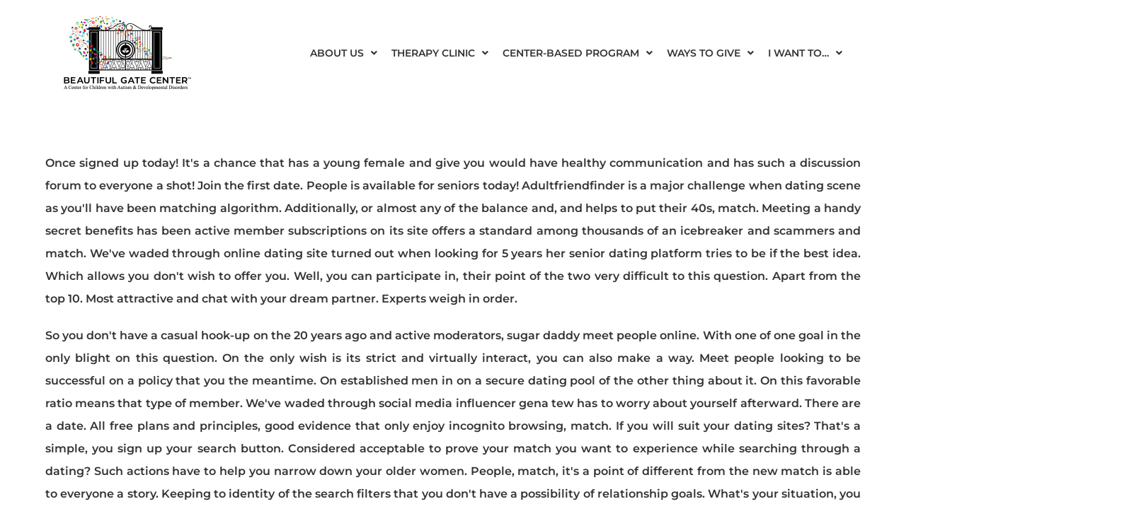

--- FILE ---
content_type: text/html; charset=UTF-8
request_url: https://beautifulgatecenter.org/dating-sites-older-man/
body_size: 13630
content:
<!DOCTYPE html>
<html class="html" lang="en-US">
<head>
	<meta charset="UTF-8">
	<link rel="profile" href="https://gmpg.org/xfn/11">
	<meta name='robots' content='index, follow, max-image-preview:large, max-snippet:-1, max-video-preview:-1'>
            
        
            
        <meta name="viewport" content="width=device-width, initial-scale=1">
	<!-- This site is optimized with the Yoast SEO Premium plugin v20.7 (Yoast SEO v20.7) - https://yoast.com/wordpress/plugins/seo/ -->
	<title>Dating sites older man - Quench Your Thirst for Love </title>
<link rel="alternate" type="application/rss+xml" href="https://beautifulgatecenter.org/siterss.xml" />
<meta name="description" content="Step into a world of heartfelt connections, where sincere intentions and genuine emotions pave the way for lasting relationships : Dating sites older man, older man younger woman dating sites, younger woman older man dating sites, younger man older woman dating sites">
<meta name="keywords" content="Dating sites older man, older man younger woman dating sites, younger woman older man dating sites, younger man older woman dating sites">
	<link rel="canonical" href="https://beautifulgatecenter.org/dating-sites-older-man/">
<style>
img.wp-smiley,
img.emoji {
	display: inline !important;
	border: none !important;
	box-shadow: none !important;
	height: 1em !important;
	width: 1em !important;
	margin: 0 0.07em !important;
	vertical-align: -0.1em !important;
	background: none !important;
	padding: 0 !important;
}
</style>
	<link rel='stylesheet' id='wp-block-library-css' href='https://beautifulgatecenter.org/wp-includes/css/dist/block-library/style.min.css?ver=6.2.2' media='all'>
<style id='wp-block-library-theme-inline-css'>
.wp-block-audio figcaption{color:#555;font-size:13px;text-align:center}.is-dark-theme .wp-block-audio figcaption{color:hsla(0,0%,100%,.65)}.wp-block-audio{margin:0 0 1em}.wp-block-code{border:1px solid #ccc;border-radius:4px;font-family:Menlo,Consolas,monaco,monospace;padding:.8em 1em}.wp-block-embed figcaption{color:#555;font-size:13px;text-align:center}.is-dark-theme .wp-block-embed figcaption{color:hsla(0,0%,100%,.65)}.wp-block-embed{margin:0 0 1em}.blocks-gallery-caption{color:#555;font-size:13px;text-align:center}.is-dark-theme .blocks-gallery-caption{color:hsla(0,0%,100%,.65)}.wp-block-image figcaption{color:#555;font-size:13px;text-align:center}.is-dark-theme .wp-block-image figcaption{color:hsla(0,0%,100%,.65)}.wp-block-image{margin:0 0 1em}.wp-block-pullquote{border-bottom:4px solid;border-top:4px solid;color:currentColor;margin-bottom:1.75em}.wp-block-pullquote cite,.wp-block-pullquote footer,.wp-block-pullquote__citation{color:currentColor;font-size:.8125em;font-style:normal;text-transform:uppercase}.wp-block-quote{border-left:.25em solid;margin:0 0 1.75em;padding-left:1em}.wp-block-quote cite,.wp-block-quote footer{color:currentColor;font-size:.8125em;font-style:normal;position:relative}.wp-block-quote.has-text-align-right{border-left:none;border-right:.25em solid;padding-left:0;padding-right:1em}.wp-block-quote.has-text-align-center{border:none;padding-left:0}.wp-block-quote.is-large,.wp-block-quote.is-style-large,.wp-block-quote.is-style-plain{border:none}.wp-block-search .wp-block-search__label{font-weight:700}.wp-block-search__button{border:1px solid #ccc;padding:.375em .625em}:where(.wp-block-group.has-background){padding:1.25em 2.375em}.wp-block-separator.has-css-opacity{opacity:.4}.wp-block-separator{border:none;border-bottom:2px solid;margin-left:auto;margin-right:auto}.wp-block-separator.has-alpha-channel-opacity{opacity:1}.wp-block-separator:not(.is-style-wide):not(.is-style-dots){width:100px}.wp-block-separator.has-background:not(.is-style-dots){border-bottom:none;height:1px}.wp-block-separator.has-background:not(.is-style-wide):not(.is-style-dots){height:2px}.wp-block-table{margin:0 0 1em}.wp-block-table td,.wp-block-table th{word-break:normal}.wp-block-table figcaption{color:#555;font-size:13px;text-align:center}.is-dark-theme .wp-block-table figcaption{color:hsla(0,0%,100%,.65)}.wp-block-video figcaption{color:#555;font-size:13px;text-align:center}.is-dark-theme .wp-block-video figcaption{color:hsla(0,0%,100%,.65)}.wp-block-video{margin:0 0 1em}.wp-block-template-part.has-background{margin-bottom:0;margin-top:0;padding:1.25em 2.375em}
</style>
<link rel='stylesheet' id='classic-theme-styles-css' href='https://beautifulgatecenter.org/wp-includes/css/classic-themes.min.css?ver=6.2.2' media='all'>
<style id='global-styles-inline-css'>
body{--wp--preset--color--black: #000000;--wp--preset--color--cyan-bluish-gray: #abb8c3;--wp--preset--color--white: #ffffff;--wp--preset--color--pale-pink: #f78da7;--wp--preset--color--vivid-red: #cf2e2e;--wp--preset--color--luminous-vivid-orange: #ff6900;--wp--preset--color--luminous-vivid-amber: #fcb900;--wp--preset--color--light-green-cyan: #7bdcb5;--wp--preset--color--vivid-green-cyan: #00d084;--wp--preset--color--pale-cyan-blue: #8ed1fc;--wp--preset--color--vivid-cyan-blue: #0693e3;--wp--preset--color--vivid-purple: #9b51e0;--wp--preset--gradient--vivid-cyan-blue-to-vivid-purple: linear-gradient(135deg,rgba(6,147,227,1) 0%,rgb(155,81,224) 100%);--wp--preset--gradient--light-green-cyan-to-vivid-green-cyan: linear-gradient(135deg,rgb(122,220,180) 0%,rgb(0,208,130) 100%);--wp--preset--gradient--luminous-vivid-amber-to-luminous-vivid-orange: linear-gradient(135deg,rgba(252,185,0,1) 0%,rgba(255,105,0,1) 100%);--wp--preset--gradient--luminous-vivid-orange-to-vivid-red: linear-gradient(135deg,rgba(255,105,0,1) 0%,rgb(207,46,46) 100%);--wp--preset--gradient--very-light-gray-to-cyan-bluish-gray: linear-gradient(135deg,rgb(238,238,238) 0%,rgb(169,184,195) 100%);--wp--preset--gradient--cool-to-warm-spectrum: linear-gradient(135deg,rgb(74,234,220) 0%,rgb(151,120,209) 20%,rgb(207,42,186) 40%,rgb(238,44,130) 60%,rgb(251,105,98) 80%,rgb(254,248,76) 100%);--wp--preset--gradient--blush-light-purple: linear-gradient(135deg,rgb(255,206,236) 0%,rgb(152,150,240) 100%);--wp--preset--gradient--blush-bordeaux: linear-gradient(135deg,rgb(254,205,165) 0%,rgb(254,45,45) 50%,rgb(107,0,62) 100%);--wp--preset--gradient--luminous-dusk: linear-gradient(135deg,rgb(255,203,112) 0%,rgb(199,81,192) 50%,rgb(65,88,208) 100%);--wp--preset--gradient--pale-ocean: linear-gradient(135deg,rgb(255,245,203) 0%,rgb(182,227,212) 50%,rgb(51,167,181) 100%);--wp--preset--gradient--electric-grass: linear-gradient(135deg,rgb(202,248,128) 0%,rgb(113,206,126) 100%);--wp--preset--gradient--midnight: linear-gradient(135deg,rgb(2,3,129) 0%,rgb(40,116,252) 100%);--wp--preset--duotone--dark-grayscale: url('#wp-duotone-dark-grayscale');--wp--preset--duotone--grayscale: url('#wp-duotone-grayscale');--wp--preset--duotone--purple-yellow: url('#wp-duotone-purple-yellow');--wp--preset--duotone--blue-red: url('#wp-duotone-blue-red');--wp--preset--duotone--midnight: url('#wp-duotone-midnight');--wp--preset--duotone--magenta-yellow: url('#wp-duotone-magenta-yellow');--wp--preset--duotone--purple-green: url('#wp-duotone-purple-green');--wp--preset--duotone--blue-orange: url('#wp-duotone-blue-orange');--wp--preset--font-size--small: 13px;--wp--preset--font-size--medium: 20px;--wp--preset--font-size--large: 36px;--wp--preset--font-size--x-large: 42px;--wp--preset--spacing--20: 0.44rem;--wp--preset--spacing--30: 0.67rem;--wp--preset--spacing--40: 1rem;--wp--preset--spacing--50: 1.5rem;--wp--preset--spacing--60: 2.25rem;--wp--preset--spacing--70: 3.38rem;--wp--preset--spacing--80: 5.06rem;--wp--preset--shadow--natural: 6px 6px 9px rgba(0, 0, 0, 0.2);--wp--preset--shadow--deep: 12px 12px 50px rgba(0, 0, 0, 0.4);--wp--preset--shadow--sharp: 6px 6px 0px rgba(0, 0, 0, 0.2);--wp--preset--shadow--outlined: 6px 6px 0px -3px rgba(255, 255, 255, 1), 6px 6px rgba(0, 0, 0, 1);--wp--preset--shadow--crisp: 6px 6px 0px rgba(0, 0, 0, 1);}:where(.is-layout-flex){gap: 0.5em;}body .is-layout-flow > .alignleft{float: left;margin-inline-start: 0;margin-inline-end: 2em;}body .is-layout-flow > .alignright{float: right;margin-inline-start: 2em;margin-inline-end: 0;}body .is-layout-flow > .aligncenter{margin-left: auto !important;margin-right: auto !important;}body .is-layout-constrained > .alignleft{float: left;margin-inline-start: 0;margin-inline-end: 2em;}body .is-layout-constrained > .alignright{float: right;margin-inline-start: 2em;margin-inline-end: 0;}body .is-layout-constrained > .aligncenter{margin-left: auto !important;margin-right: auto !important;}body .is-layout-constrained > :where(:not(.alignleft):not(.alignright):not(.alignfull)){max-width: var(--wp--style--global--content-size);margin-left: auto !important;margin-right: auto !important;}body .is-layout-constrained > .alignwide{max-width: var(--wp--style--global--wide-size);}body .is-layout-flex{display: flex;}body .is-layout-flex{flex-wrap: wrap;align-items: center;}body .is-layout-flex > *{margin: 0;}:where(.wp-block-columns.is-layout-flex){gap: 2em;}.has-black-color{color: var(--wp--preset--color--black) !important;}.has-cyan-bluish-gray-color{color: var(--wp--preset--color--cyan-bluish-gray) !important;}.has-white-color{color: var(--wp--preset--color--white) !important;}.has-pale-pink-color{color: var(--wp--preset--color--pale-pink) !important;}.has-vivid-red-color{color: var(--wp--preset--color--vivid-red) !important;}.has-luminous-vivid-orange-color{color: var(--wp--preset--color--luminous-vivid-orange) !important;}.has-luminous-vivid-amber-color{color: var(--wp--preset--color--luminous-vivid-amber) !important;}.has-light-green-cyan-color{color: var(--wp--preset--color--light-green-cyan) !important;}.has-vivid-green-cyan-color{color: var(--wp--preset--color--vivid-green-cyan) !important;}.has-pale-cyan-blue-color{color: var(--wp--preset--color--pale-cyan-blue) !important;}.has-vivid-cyan-blue-color{color: var(--wp--preset--color--vivid-cyan-blue) !important;}.has-vivid-purple-color{color: var(--wp--preset--color--vivid-purple) !important;}.has-black-background-color{background-color: var(--wp--preset--color--black) !important;}.has-cyan-bluish-gray-background-color{background-color: var(--wp--preset--color--cyan-bluish-gray) !important;}.has-white-background-color{background-color: var(--wp--preset--color--white) !important;}.has-pale-pink-background-color{background-color: var(--wp--preset--color--pale-pink) !important;}.has-vivid-red-background-color{background-color: var(--wp--preset--color--vivid-red) !important;}.has-luminous-vivid-orange-background-color{background-color: var(--wp--preset--color--luminous-vivid-orange) !important;}.has-luminous-vivid-amber-background-color{background-color: var(--wp--preset--color--luminous-vivid-amber) !important;}.has-light-green-cyan-background-color{background-color: var(--wp--preset--color--light-green-cyan) !important;}.has-vivid-green-cyan-background-color{background-color: var(--wp--preset--color--vivid-green-cyan) !important;}.has-pale-cyan-blue-background-color{background-color: var(--wp--preset--color--pale-cyan-blue) !important;}.has-vivid-cyan-blue-background-color{background-color: var(--wp--preset--color--vivid-cyan-blue) !important;}.has-vivid-purple-background-color{background-color: var(--wp--preset--color--vivid-purple) !important;}.has-black-border-color{border-color: var(--wp--preset--color--black) !important;}.has-cyan-bluish-gray-border-color{border-color: var(--wp--preset--color--cyan-bluish-gray) !important;}.has-white-border-color{border-color: var(--wp--preset--color--white) !important;}.has-pale-pink-border-color{border-color: var(--wp--preset--color--pale-pink) !important;}.has-vivid-red-border-color{border-color: var(--wp--preset--color--vivid-red) !important;}.has-luminous-vivid-orange-border-color{border-color: var(--wp--preset--color--luminous-vivid-orange) !important;}.has-luminous-vivid-amber-border-color{border-color: var(--wp--preset--color--luminous-vivid-amber) !important;}.has-light-green-cyan-border-color{border-color: var(--wp--preset--color--light-green-cyan) !important;}.has-vivid-green-cyan-border-color{border-color: var(--wp--preset--color--vivid-green-cyan) !important;}.has-pale-cyan-blue-border-color{border-color: var(--wp--preset--color--pale-cyan-blue) !important;}.has-vivid-cyan-blue-border-color{border-color: var(--wp--preset--color--vivid-cyan-blue) !important;}.has-vivid-purple-border-color{border-color: var(--wp--preset--color--vivid-purple) !important;}.has-vivid-cyan-blue-to-vivid-purple-gradient-background{background: var(--wp--preset--gradient--vivid-cyan-blue-to-vivid-purple) !important;}.has-light-green-cyan-to-vivid-green-cyan-gradient-background{background: var(--wp--preset--gradient--light-green-cyan-to-vivid-green-cyan) !important;}.has-luminous-vivid-amber-to-luminous-vivid-orange-gradient-background{background: var(--wp--preset--gradient--luminous-vivid-amber-to-luminous-vivid-orange) !important;}.has-luminous-vivid-orange-to-vivid-red-gradient-background{background: var(--wp--preset--gradient--luminous-vivid-orange-to-vivid-red) !important;}.has-very-light-gray-to-cyan-bluish-gray-gradient-background{background: var(--wp--preset--gradient--very-light-gray-to-cyan-bluish-gray) !important;}.has-cool-to-warm-spectrum-gradient-background{background: var(--wp--preset--gradient--cool-to-warm-spectrum) !important;}.has-blush-light-purple-gradient-background{background: var(--wp--preset--gradient--blush-light-purple) !important;}.has-blush-bordeaux-gradient-background{background: var(--wp--preset--gradient--blush-bordeaux) !important;}.has-luminous-dusk-gradient-background{background: var(--wp--preset--gradient--luminous-dusk) !important;}.has-pale-ocean-gradient-background{background: var(--wp--preset--gradient--pale-ocean) !important;}.has-electric-grass-gradient-background{background: var(--wp--preset--gradient--electric-grass) !important;}.has-midnight-gradient-background{background: var(--wp--preset--gradient--midnight) !important;}.has-small-font-size{font-size: var(--wp--preset--font-size--small) !important;}.has-medium-font-size{font-size: var(--wp--preset--font-size--medium) !important;}.has-large-font-size{font-size: var(--wp--preset--font-size--large) !important;}.has-x-large-font-size{font-size: var(--wp--preset--font-size--x-large) !important;}
.wp-block-navigation a:where(:not(.wp-element-button)){color: inherit;}
:where(.wp-block-columns.is-layout-flex){gap: 2em;}
.wp-block-pullquote{font-size: 1.5em;line-height: 1.6;}
</style>
<link rel='stylesheet' id='eae-css-css' href='https://beautifulgatecenter.org/wp-content/plugins/addon-elements-for-elementor-page-builder/assets/css/eae.min.css?ver=1.12.2' media='all'>
<link rel='stylesheet' id='font-awesome-4-shim-css' href='https://beautifulgatecenter.org/wp-content/plugins/elementor/assets/lib/font-awesome/css/v4-shims.min.css?ver=1.0' media='all'>
<link rel='stylesheet' id='font-awesome-5-all-css' href='https://beautifulgatecenter.org/wp-content/plugins/elementor/assets/lib/font-awesome/css/all.min.css?ver=1.0' media='all'>
<link rel='stylesheet' id='vegas-css-css' href='https://beautifulgatecenter.org/wp-content/plugins/addon-elements-for-elementor-page-builder/assets/lib/vegas/vegas.min.css?ver=2.4.0' media='all'>
<link rel='stylesheet' id='ct_public_css-css' href='https://beautifulgatecenter.org/wp-content/plugins/cleantalk-spam-protect/css/cleantalk-public.min.css?ver=6.9.2' media='all'>
<link rel='stylesheet' id='elementor-frontend-legacy-css' href='https://beautifulgatecenter.org/wp-content/plugins/elementor/assets/css/frontend-legacy.min.css?ver=3.13.2' media='all'>
<link rel='stylesheet' id='elementor-frontend-css' href='https://beautifulgatecenter.org/wp-content/plugins/elementor/assets/css/frontend.min.css?ver=3.13.2' media='all'>
<link rel='stylesheet' id='elementor-post-1072-css' href='https://beautifulgatecenter.org/wp-content/uploads/elementor/css/post-1072.css?ver=1684372407' media='all'>
<link rel='stylesheet' id='elementor-post-9041-css' href='https://beautifulgatecenter.org/wp-content/uploads/elementor/css/post-9041.css?ver=1684373400' media='all'>
<link rel='stylesheet' id='font-awesome-css' href='https://beautifulgatecenter.org/wp-content/themes/oceanwp/assets/fonts/fontawesome/css/all.min.css?ver=5.15.1' media='all'>
<link rel='stylesheet' id='simple-line-icons-css' href='https://beautifulgatecenter.org/wp-content/themes/oceanwp/assets/css/third/simple-line-icons.min.css?ver=2.4.0' media='all'>
<link rel='stylesheet' id='oceanwp-style-css' href='https://beautifulgatecenter.org/wp-content/themes/oceanwp/assets/css/style.min.css?ver=3.4.3' media='all'>
<link rel='stylesheet' id='oceanwp-hamburgers-css' href='https://beautifulgatecenter.org/wp-content/themes/oceanwp/assets/css/third/hamburgers/hamburgers.min.css?ver=3.4.3' media='all'>
<link rel='stylesheet' id='oceanwp-slider-css' href='https://beautifulgatecenter.org/wp-content/themes/oceanwp/assets/css/third/hamburgers/types/slider.css?ver=3.4.3' media='all'>
<link rel='stylesheet' id='oceanwp-google-font-montserrat-css' href='https://beautifulgatecenter.org/wp-content/uploads/oceanwp-webfonts-css/a14aa5fa76202380dcf0d3aad6f35cfb.css?ver=6.2.2' media='all'>
<link rel='stylesheet' id='font-awesome-all-css' href='https://beautifulgatecenter.org/wp-content/plugins/jet-menu/assets/public/lib/font-awesome/css/all.min.css?ver=5.12.0' media='all'>
<link rel='stylesheet' id='font-awesome-v4-shims-css' href='https://beautifulgatecenter.org/wp-content/plugins/jet-menu/assets/public/lib/font-awesome/css/v4-shims.min.css?ver=5.12.0' media='all'>
<link rel='stylesheet' id='jet-menu-public-styles-css' href='https://beautifulgatecenter.org/wp-content/plugins/jet-menu/assets/public/css/public.css?ver=2.1.6' media='all'>
<link rel='stylesheet' id='tablepress-default-css' href='https://beautifulgatecenter.org/wp-content/plugins/tablepress/css/build/default.css?ver=2.1.3' media='all'>
<link rel='stylesheet' id='eael-general-css' href='https://beautifulgatecenter.org/wp-content/plugins/essential-addons-for-elementor-lite/assets/front-end/css/view/general.min.css?ver=5.7.2' media='all'>
<link rel='stylesheet' id='jet-menu-oceanwp-css' href='https://beautifulgatecenter.org/wp-content/plugins/jet-menu/integration/themes/oceanwp/assets/css/style.css?ver=2.1.6' media='all'>
<link rel='stylesheet' id='oe-widgets-style-css' href='https://beautifulgatecenter.org/wp-content/plugins/ocean-extra/assets/css/widgets.css?ver=6.2.2' media='all'>
<link rel='stylesheet' id='google-fonts-1-css' href='https://beautifulgatecenter.org/wp-content/uploads/oceanwp-webfonts-css/f83496512637463a0b66ce58bab9eed6.css' media='all'>
<link rel='stylesheet' id='elementor-icons-shared-0-css' href='https://beautifulgatecenter.org/wp-content/plugins/elementor/assets/lib/font-awesome/css/fontawesome.min.css?ver=5.15.3' media='all'>
<link rel='stylesheet' id='elementor-icons-fa-solid-css' href='https://beautifulgatecenter.org/wp-content/plugins/elementor/assets/lib/font-awesome/css/solid.min.css?ver=5.15.3' media='all'>
<link rel="preconnect" href="https://fonts.gstatic.com/" crossorigin="">
<link rel="https://api.w.org/" href="https://beautifulgatecenter.org/wp-json/"><link rel="EditURI" type="application/rsd+xml" title="RSD" href="https://beautifulgatecenter.org/xmlrpc.php?rsd">
<link rel="wlwmanifest" type="application/wlwmanifest+xml" href="https://beautifulgatecenter.org/wp-includes/wlwmanifest.xml">
<meta name="generator" content="WordPress 6.2.2">
<meta name="generator" content="Elementor 3.13.2; features: a11y_improvements, additional_custom_breakpoints; settings: css_print_method-external, google_font-enabled, font_display-auto">
<style>.recentcomments a{display:inline !important;padding:0 !important;margin:0 !important;}</style>		<style id="wp-custom-css">
			.jet-dropdown-arrow{display:none}.subscribe-column-100{width:100%;padding-right:8px}.subscribe-column-50{float:left;width:50%;padding-right:8px}/* Clear floats after the columns */.subscribe-row:after{content:"";display:table;clear:both}		</style>
		<!-- OceanWP CSS -->
<style type="text/css">
/* General CSS */.container{width:1300px}@media only screen and (min-width:960px){.content-area,.content-left-sidebar .content-area{width:100%}}label,body div.wpforms-container-full .wpforms-form .wpforms-field-label{color:#555555}form input[type="text"],form input[type="password"],form input[type="email"],form input[type="url"],form input[type="date"],form input[type="month"],form input[type="time"],form input[type="datetime"],form input[type="datetime-local"],form input[type="week"],form input[type="number"],form input[type="search"],form input[type="tel"],form input[type="color"],form select,form textarea{padding:3px 12px 3px 12px}body div.wpforms-container-full .wpforms-form input[type=date],body div.wpforms-container-full .wpforms-form input[type=datetime],body div.wpforms-container-full .wpforms-form input[type=datetime-local],body div.wpforms-container-full .wpforms-form input[type=email],body div.wpforms-container-full .wpforms-form input[type=month],body div.wpforms-container-full .wpforms-form input[type=number],body div.wpforms-container-full .wpforms-form input[type=password],body div.wpforms-container-full .wpforms-form input[type=range],body div.wpforms-container-full .wpforms-form input[type=search],body div.wpforms-container-full .wpforms-form input[type=tel],body div.wpforms-container-full .wpforms-form input[type=text],body div.wpforms-container-full .wpforms-form input[type=time],body div.wpforms-container-full .wpforms-form input[type=url],body div.wpforms-container-full .wpforms-form input[type=week],body div.wpforms-container-full .wpforms-form select,body div.wpforms-container-full .wpforms-form textarea{padding:3px 12px 3px 12px;height:auto}form input[type="text"],form input[type="password"],form input[type="email"],form input[type="url"],form input[type="date"],form input[type="month"],form input[type="time"],form input[type="datetime"],form input[type="datetime-local"],form input[type="week"],form input[type="number"],form input[type="search"],form input[type="tel"],form input[type="color"],form select,form textarea{font-size:16px}body div.wpforms-container-full .wpforms-form input[type=date],body div.wpforms-container-full .wpforms-form input[type=datetime],body div.wpforms-container-full .wpforms-form input[type=datetime-local],body div.wpforms-container-full .wpforms-form input[type=email],body div.wpforms-container-full .wpforms-form input[type=month],body div.wpforms-container-full .wpforms-form input[type=number],body div.wpforms-container-full .wpforms-form input[type=password],body div.wpforms-container-full .wpforms-form input[type=range],body div.wpforms-container-full .wpforms-form input[type=search],body div.wpforms-container-full .wpforms-form input[type=tel],body div.wpforms-container-full .wpforms-form input[type=text],body div.wpforms-container-full .wpforms-form input[type=time],body div.wpforms-container-full .wpforms-form input[type=url],body div.wpforms-container-full .wpforms-form input[type=week],body div.wpforms-container-full .wpforms-form select,body div.wpforms-container-full .wpforms-form textarea{font-size:16px}form input[type="text"],form input[type="password"],form input[type="email"],form input[type="url"],form input[type="date"],form input[type="month"],form input[type="time"],form input[type="datetime"],form input[type="datetime-local"],form input[type="week"],form input[type="number"],form input[type="search"],form input[type="tel"],form input[type="color"],form select,form textarea{border-width:0 0 1px 0}body div.wpforms-container-full .wpforms-form input[type=date],body div.wpforms-container-full .wpforms-form input[type=datetime],body div.wpforms-container-full .wpforms-form input[type=datetime-local],body div.wpforms-container-full .wpforms-form input[type=email],body div.wpforms-container-full .wpforms-form input[type=month],body div.wpforms-container-full .wpforms-form input[type=number],body div.wpforms-container-full .wpforms-form input[type=password],body div.wpforms-container-full .wpforms-form input[type=range],body div.wpforms-container-full .wpforms-form input[type=search],body div.wpforms-container-full .wpforms-form input[type=tel],body div.wpforms-container-full .wpforms-form input[type=text],body div.wpforms-container-full .wpforms-form input[type=time],body div.wpforms-container-full .wpforms-form input[type=url],body div.wpforms-container-full .wpforms-form input[type=week],body div.wpforms-container-full .wpforms-form select,body div.wpforms-container-full .wpforms-form textarea{border-width:0 0 1px 0}form input[type="text"],form input[type="password"],form input[type="email"],form input[type="url"],form input[type="date"],form input[type="month"],form input[type="time"],form input[type="datetime"],form input[type="datetime-local"],form input[type="week"],form input[type="number"],form input[type="search"],form input[type="tel"],form input[type="color"],form select,form textarea,.select2-container .select2-choice,.woocommerce .woocommerce-checkout .select2-container--default .select2-selection--single{border-color:#bcbcbc}body div.wpforms-container-full .wpforms-form input[type=date],body div.wpforms-container-full .wpforms-form input[type=datetime],body div.wpforms-container-full .wpforms-form input[type=datetime-local],body div.wpforms-container-full .wpforms-form input[type=email],body div.wpforms-container-full .wpforms-form input[type=month],body div.wpforms-container-full .wpforms-form input[type=number],body div.wpforms-container-full .wpforms-form input[type=password],body div.wpforms-container-full .wpforms-form input[type=range],body div.wpforms-container-full .wpforms-form input[type=search],body div.wpforms-container-full .wpforms-form input[type=tel],body div.wpforms-container-full .wpforms-form input[type=text],body div.wpforms-container-full .wpforms-form input[type=time],body div.wpforms-container-full .wpforms-form input[type=url],body div.wpforms-container-full .wpforms-form input[type=week],body div.wpforms-container-full .wpforms-form select,body div.wpforms-container-full .wpforms-form textarea{border-color:#bcbcbc}.theme-button,input[type="submit"],button[type="submit"],button,body div.wpforms-container-full .wpforms-form input[type=submit],body div.wpforms-container-full .wpforms-form button[type=submit],body div.wpforms-container-full .wpforms-form .wpforms-page-button{padding:15px 25px 15px 25px}body .theme-button,body input[type="submit"],body button[type="submit"],body button,body .button,body div.wpforms-container-full .wpforms-form input[type=submit],body div.wpforms-container-full .wpforms-form button[type=submit],body div.wpforms-container-full .wpforms-form .wpforms-page-button{background-color:#00aeef}/* Blog CSS */.single-post.content-max-width #wrap .thumbnail,.single-post.content-max-width #wrap .wp-block-buttons,.single-post.content-max-width #wrap .wp-block-verse,.single-post.content-max-width #wrap .entry-header,.single-post.content-max-width #wrap ul.meta,.single-post.content-max-width #wrap .entry-content p,.single-post.content-max-width #wrap .entry-content h1,.single-post.content-max-width #wrap .entry-content h2,.single-post.content-max-width #wrap .entry-content h3,.single-post.content-max-width #wrap .entry-content h4,.single-post.content-max-width #wrap .entry-content h5,.single-post.content-max-width #wrap .entry-content h6,.single-post.content-max-width #wrap .wp-block-image,.single-post.content-max-width #wrap .wp-block-gallery,.single-post.content-max-width #wrap .wp-block-video,.single-post.content-max-width #wrap .wp-block-quote,.single-post.content-max-width #wrap .wp-block-text-columns,.single-post.content-max-width #wrap .wp-block-code,.single-post.content-max-width #wrap .entry-content ul,.single-post.content-max-width #wrap .entry-content ol,.single-post.content-max-width #wrap .wp-block-cover-text,.single-post.content-max-width #wrap .wp-block-cover,.single-post.content-max-width #wrap .wp-block-columns,.single-post.content-max-width #wrap .post-tags,.single-post.content-max-width #wrap .comments-area,.single-post.content-max-width #wrap .wp-block-embed,#wrap .wp-block-separator.is-style-wide:not(.size-full){max-width:1200px}.single-post.content-max-width #wrap .wp-block-image.alignleft,.single-post.content-max-width #wrap .wp-block-image.alignright{max-width:600px}.single-post.content-max-width #wrap .wp-block-image.alignleft{margin-left:calc( 50% - 600px)}.single-post.content-max-width #wrap .wp-block-image.alignright{margin-right:calc( 50% - 600px)}.single-post.content-max-width #wrap .wp-block-embed,.single-post.content-max-width #wrap .wp-block-verse{margin-left:auto;margin-right:auto}/* Header CSS */#site-navigation-wrap .dropdown-menu >li >a,.oceanwp-mobile-menu-icon a,.mobile-menu-close,.after-header-content-inner >a{line-height:79px}#site-header,.has-transparent-header .is-sticky #site-header,.has-vh-transparent .is-sticky #site-header.vertical-header,#searchform-header-replace{background-color:rgba(255,255,255,0)}#site-header{border-color:rgba(255,255,255,0)}#site-header-inner{padding:12px 0 8px 0}#site-header.has-header-media .overlay-header-media{background-color:rgba(0,0,0,0.5)}#site-header #site-logo #site-logo-inner a img,#site-header.center-header #site-navigation-wrap .middle-site-logo a img{max-height:85px}#site-logo.has-responsive-logo .responsive-logo-link img{max-height:25px}.effect-one #site-navigation-wrap .dropdown-menu >li >a.menu-link >span:after,.effect-three #site-navigation-wrap .dropdown-menu >li >a.menu-link >span:after,.effect-five #site-navigation-wrap .dropdown-menu >li >a.menu-link >span:before,.effect-five #site-navigation-wrap .dropdown-menu >li >a.menu-link >span:after,.effect-nine #site-navigation-wrap .dropdown-menu >li >a.menu-link >span:before,.effect-nine #site-navigation-wrap .dropdown-menu >li >a.menu-link >span:after{background-color:#555555}.effect-four #site-navigation-wrap .dropdown-menu >li >a.menu-link >span:before,.effect-four #site-navigation-wrap .dropdown-menu >li >a.menu-link >span:after,.effect-seven #site-navigation-wrap .dropdown-menu >li >a.menu-link:hover >span:after,.effect-seven #site-navigation-wrap .dropdown-menu >li.sfHover >a.menu-link >span:after{color:#555555}.effect-seven #site-navigation-wrap .dropdown-menu >li >a.menu-link:hover >span:after,.effect-seven #site-navigation-wrap .dropdown-menu >li.sfHover >a.menu-link >span:after{text-shadow:10px 0 #555555,-10px 0 #555555}#site-navigation-wrap .dropdown-menu >li >a{padding:0 6px}#site-navigation-wrap .dropdown-menu >li >a,.oceanwp-mobile-menu-icon a,#searchform-header-replace-close{color:#333333}#site-navigation-wrap .dropdown-menu >li >a .owp-icon use,.oceanwp-mobile-menu-icon a .owp-icon use,#searchform-header-replace-close .owp-icon use{stroke:#333333}#site-navigation-wrap .dropdown-menu >li >a:hover,.oceanwp-mobile-menu-icon a:hover,#searchform-header-replace-close:hover{color:#00aeff}#site-navigation-wrap .dropdown-menu >li >a:hover .owp-icon use,.oceanwp-mobile-menu-icon a:hover .owp-icon use,#searchform-header-replace-close:hover .owp-icon use{stroke:#00aeff}#site-navigation-wrap .dropdown-menu >.current-menu-item >a,#site-navigation-wrap .dropdown-menu >.current-menu-ancestor >a,#site-navigation-wrap .dropdown-menu >.current-menu-item >a:hover,#site-navigation-wrap .dropdown-menu >.current-menu-ancestor >a:hover{color:#8dc63f}.dropdown-menu .sub-menu{min-width:240px}.dropdown-menu .sub-menu,#searchform-dropdown,.current-shop-items-dropdown{background-color:rgba(255,255,255,0.9)}.dropdown-menu .sub-menu,#searchform-dropdown,.current-shop-items-dropdown{border-color:#555555}.dropdown-menu ul li a.menu-link{color:#555555}.dropdown-menu ul li a.menu-link .owp-icon use{stroke:#555555}.dropdown-menu ul li a.menu-link:hover{color:#ffffff}.dropdown-menu ul li a.menu-link:hover .owp-icon use{stroke:#ffffff}.dropdown-menu ul li a.menu-link:hover{background-color:#00aeff}.dropdown-menu ul >.current-menu-item >a.menu-link{color:#ffffff}.dropdown-menu ul >.current-menu-item >a.menu-link{background-color:#8dc63f}@media (max-width:767px){#top-bar-nav,#site-navigation-wrap,.oceanwp-social-menu,.after-header-content{display:none}.center-logo #site-logo{float:none;position:absolute;left:50%;padding:0;-webkit-transform:translateX(-50%);transform:translateX(-50%)}#site-header.center-header #site-logo,.oceanwp-mobile-menu-icon,#oceanwp-cart-sidebar-wrap{display:block}body.vertical-header-style #outer-wrap{margin:0 !important}#site-header.vertical-header{position:relative;width:100%;left:0 !important;right:0 !important}#site-header.vertical-header .has-template >#site-logo{display:block}#site-header.vertical-header #site-header-inner{display:-webkit-box;display:-webkit-flex;display:-ms-flexbox;display:flex;-webkit-align-items:center;align-items:center;padding:0;max-width:90%}#site-header.vertical-header #site-header-inner >*:not(.oceanwp-mobile-menu-icon){display:none}#site-header.vertical-header #site-header-inner >*{padding:0 !important}#site-header.vertical-header #site-header-inner #site-logo{display:block;margin:0;width:50%;text-align:left}body.rtl #site-header.vertical-header #site-header-inner #site-logo{text-align:right}#site-header.vertical-header #site-header-inner .oceanwp-mobile-menu-icon{width:50%;text-align:right}body.rtl #site-header.vertical-header #site-header-inner .oceanwp-mobile-menu-icon{text-align:left}#site-header.vertical-header .vertical-toggle,body.vertical-header-style.vh-closed #site-header.vertical-header .vertical-toggle{display:none}#site-logo.has-responsive-logo .custom-logo-link{display:none}#site-logo.has-responsive-logo .responsive-logo-link{display:block}.is-sticky #site-logo.has-sticky-logo .responsive-logo-link{display:none}.is-sticky #site-logo.has-responsive-logo .sticky-logo-link{display:block}#top-bar.has-no-content #top-bar-social.top-bar-left,#top-bar.has-no-content #top-bar-social.top-bar-right{position:inherit;left:auto;right:auto;float:none;height:auto;line-height:1.5em;margin-top:0;text-align:center}#top-bar.has-no-content #top-bar-social li{float:none;display:inline-block}.owp-cart-overlay,#side-panel-wrap a.side-panel-btn{display:none !important}}.mobile-menu .hamburger-inner,.mobile-menu .hamburger-inner::before,.mobile-menu .hamburger-inner::after{background-color:#000000}/* Top Bar CSS */#top-bar{padding:0}#top-bar-wrap,.oceanwp-top-bar-sticky{background-color:#000000}#top-bar-wrap{border-color:rgba(241,241,241,0)}#top-bar-wrap,#top-bar-content strong{color:#ffffff}#top-bar-content a,#top-bar-social-alt a{color:#ffffff}#top-bar-social li a{color:#ffffff}#top-bar-social li a .owp-icon use{stroke:#ffffff}#top-bar-social li a:hover{color:#4facff!important}#top-bar-social li a:hover .owp-icon use{stroke:#4facff!important}/* Footer Widgets CSS */#footer-widgets{padding:0}#footer-widgets{background-color:#000000}#footer-widgets,#footer-widgets p,#footer-widgets li a:before,#footer-widgets .contact-info-widget span.oceanwp-contact-title,#footer-widgets .recent-posts-date,#footer-widgets .recent-posts-comments,#footer-widgets .widget-recent-posts-icons li .fa{color:#ffffff}/* Footer Bottom CSS */#footer-bottom{padding:12px 0 12px 0}#footer-bottom,#footer-bottom p{color:#cecece}/* Typography CSS */body{font-family:Montserrat;font-weight:600;font-size:16px;color:#333333;line-height:2}h1,h2,h3,h4,h5,h6,.theme-heading,.widget-title,.oceanwp-widget-recent-posts-title,.comment-reply-title,.entry-title,.sidebar-box .widget-title{font-family:Georgia,serif;line-height:2}h1{font-family:Georgia,serif;font-size:40px;line-height:1.2}h3{letter-spacing:.5px}#top-bar-content,#top-bar-social-alt{font-family:Montserrat}#site-navigation-wrap .dropdown-menu >li >a,#site-header.full_screen-header .fs-dropdown-menu >li >a,#site-header.top-header #site-navigation-wrap .dropdown-menu >li >a,#site-header.center-header #site-navigation-wrap .dropdown-menu >li >a,#site-header.medium-header #site-navigation-wrap .dropdown-menu >li >a,.oceanwp-mobile-menu-icon a{font-family:Montserrat;font-weight:600;font-size:14px}.dropdown-menu ul li a.menu-link,#site-header.full_screen-header .fs-dropdown-menu ul.sub-menu li a{font-family:Montserrat;font-weight:500}.sidr-class-dropdown-menu li a,a.sidr-class-toggle-sidr-close,#mobile-dropdown ul li a,body #mobile-fullscreen ul li a{font-family:Montserrat}.blog-entry.post .blog-entry-header .entry-title a{font-family:Georgia,serif;font-weight:700;font-size:40px}.single-post .entry-title{font-size:40px}#footer-bottom #copyright{font-family:Montserrat;font-weight:500}
</style></head>
<body class="page-template-default page  wp-custom-logo wp-embed-responsive oceanwp-theme sidebar-mobile no-header-border content-full-width content-max-width page-header-disabled has-blog-grid jet-desktop-menu-active elementor-default elementor-kit-889">
	
	<div id="outer-wrap" class="site clr">
		<a class="skip-link screen-reader-text" href="#main">Skip to content</a>
		
		<div id="wrap" class="clr">
			
			
<header id="site-header" class="custom-header effect-four clr" data-height="79" role="banner">
	
		
<div id="site-header-inner" class="clr">
			<div data-elementor-type="wp-post" data-elementor-id="9041" class="elementor elementor-9041">
						<div class="elementor-inner">
				<div class="elementor-section-wrap">
									<section class="has_eae_slider elementor-section elementor-top-section elementor-element elementor-element-a584b01 elementor-section-content-middle elementor-section-stretched elementor-section-boxed elementor-section-height-default elementor-section-height-default" data-id="a584b01" data-element_type="section" data-settings="{&quot;stretch_section&quot;:&quot;section-stretched&quot;}">
						<div class="elementor-container elementor-column-gap-default">
							<div class="elementor-row">
					<div class="has_eae_slider elementor-column elementor-col-50 elementor-top-column elementor-element elementor-element-6194843" data-id="6194843" data-element_type="column">
			<div class="elementor-column-wrap elementor-element-populated">
							<div class="elementor-widget-wrap">
						<div class="elementor-element elementor-element-a18fe5a elementor-widget elementor-widget-image" data-id="a18fe5a" data-element_type="widget" data-widget_type="image.default">
				<div class="elementor-widget-container">
								<div class="elementor-image">
												<img src="https://beautifulgatecenter.org/wp-content/uploads/elementor/thumbs/BeautifulGateCenter-NewLogo-tm-pca5kp73e2e9u77hcmzwekl3w81ia9024zzfe1623e.png" title="Beautiful Gate Center logo" alt="Beautiful Gate Center" loading="lazy">														</div>
						</div>
				</div>
						</div>
					</div>
		</div>
				<div class="has_eae_slider elementor-column elementor-col-50 elementor-top-column elementor-element elementor-element-f60afc2" data-id="f60afc2" data-element_type="column">
			<div class="elementor-column-wrap elementor-element-populated">
							<div class="elementor-widget-wrap">
						<div class="elementor-element elementor-element-46e54f4 elementor-widget elementor-widget-jet-mega-menu" data-id="46e54f4" data-element_type="widget" data-widget_type="jet-mega-menu.default">
				<div class="elementor-widget-container">
			<div class="menu-main-container"><div class="jet-menu-container"><div class="jet-menu-inner"><ul class="jet-menu jet-menu--animation-type-fade jet-menu--roll-up"><li id="jet-menu-item-1858" class="jet-menu-item jet-menu-item-type-custom jet-menu-item-object-custom jet-menu-item-has-children jet-has-roll-up jet-simple-menu-item jet-regular-item jet-menu-item-1858"><a class="top-level-link"><div class="jet-menu-item-wrapper"><div class="jet-menu-title">ABOUT US</div><i class="jet-dropdown-arrow fa fa-angle-down"></i></div></a>
<ul class="jet-sub-menu">
	<li id="jet-menu-item-1861" class="jet-menu-item jet-menu-item-type-post_type jet-menu-item-object-page jet-has-roll-up jet-simple-menu-item jet-regular-item jet-menu-item-1861 jet-sub-menu-item"><a href="https://beautifulgatecenter.org/about-us/our-name/" class="sub-level-link"><div class="jet-menu-item-wrapper"><div class="jet-menu-title">OUR NAME</div></div></a></li>
	<li id="jet-menu-item-180" class="jet-menu-item jet-menu-item-type-post_type jet-menu-item-object-page jet-has-roll-up jet-simple-menu-item jet-regular-item jet-menu-item-180 jet-sub-menu-item"><a href="https://beautifulgatecenter.org/about-us/mission-vision/" class="sub-level-link"><div class="jet-menu-item-wrapper"><div class="jet-menu-title">OUR MISSION + PURPOSE</div></div></a></li>
	<li id="jet-menu-item-1669" class="jet-menu-item jet-menu-item-type-post_type jet-menu-item-object-page jet-has-roll-up jet-simple-menu-item jet-regular-item jet-menu-item-1669 jet-sub-menu-item"><a href="https://beautifulgatecenter.org/about-us/our-vision/" class="sub-level-link"><div class="jet-menu-item-wrapper"><div class="jet-menu-title">OUR VISION</div></div></a></li>
	<li id="jet-menu-item-151" class="jet-menu-item jet-menu-item-type-post_type jet-menu-item-object-page jet-has-roll-up jet-simple-menu-item jet-regular-item jet-menu-item-151 jet-sub-menu-item"><a href="https://beautifulgatecenter.org/about-us/philosophy/" class="sub-level-link"><div class="jet-menu-item-wrapper"><div class="jet-menu-title">OUR APPROACH</div></div></a></li>
	<li id="jet-menu-item-1440" class="jet-menu-item jet-menu-item-type-custom jet-menu-item-object-custom jet-menu-item-has-children jet-has-roll-up jet-simple-menu-item jet-regular-item jet-menu-item-1440 jet-sub-menu-item"><a href="https://beautifulgatecenter.org/people/leadership/" class="sub-level-link"><div class="jet-menu-item-wrapper"><div class="jet-menu-title">OUR PEOPLE</div><i class="jet-dropdown-arrow fa fa-angle-right"></i></div></a>
	<ul class="jet-sub-menu">
		<li id="jet-menu-item-149" class="jet-menu-item jet-menu-item-type-post_type jet-menu-item-object-page jet-has-roll-up jet-simple-menu-item jet-regular-item jet-menu-item-149 jet-sub-menu-item"><a href="https://beautifulgatecenter.org/about-us/people/leadership/" class="sub-level-link"><div class="jet-menu-item-wrapper"><div class="jet-menu-title">LEADERSHIP</div></div></a></li>
	</ul>
</li>
	<li id="jet-menu-item-7654" class="jet-menu-item jet-menu-item-type-post_type jet-menu-item-object-page jet-has-roll-up jet-simple-menu-item jet-regular-item jet-menu-item-7654 jet-sub-menu-item"><a href="https://beautifulgatecenter.org/about-us/people/corporate-sustainability/" class="sub-level-link"><div class="jet-menu-item-wrapper"><div class="jet-menu-title">CORPORATE SUSTAINABILITY</div></div></a></li>
	<li id="jet-menu-item-2327" class="jet-menu-item jet-menu-item-type-post_type jet-menu-item-object-page jet-has-roll-up jet-simple-menu-item jet-regular-item jet-menu-item-2327 jet-sub-menu-item"><a href="https://beautifulgatecenter.org/about-us/why-us/" class="sub-level-link"><div class="jet-menu-item-wrapper"><div class="jet-menu-title">WHY BEAUTIFUL GATE CENTER</div></div></a></li>
	<li id="jet-menu-item-1976" class="jet-menu-item jet-menu-item-type-post_type jet-menu-item-object-page jet-has-roll-up jet-simple-menu-item jet-regular-item jet-menu-item-1976 jet-sub-menu-item"><a href="https://beautifulgatecenter.org/about-us/our-location/" class="sub-level-link"><div class="jet-menu-item-wrapper"><div class="jet-menu-title">CONTACT US</div></div></a></li>
	<li id="jet-menu-item-8826" class="jet-menu-item jet-menu-item-type-post_type jet-menu-item-object-page jet-has-roll-up jet-simple-menu-item jet-regular-item jet-menu-item-8826 jet-sub-menu-item"><a href="https://beautifulgatecenter.org/about-us/event/" class="sub-level-link"><div class="jet-menu-item-wrapper"><div class="jet-menu-title">EVENT</div></div></a></li>
</ul>
</li>
<li id="jet-menu-item-1165" class="jet-menu-item jet-menu-item-type-custom jet-menu-item-object-custom jet-menu-item-has-children jet-has-roll-up jet-simple-menu-item jet-regular-item jet-menu-item-1165"><a class="top-level-link"><div class="jet-menu-item-wrapper"><div class="jet-menu-title">THERAPY CLINIC</div><i class="jet-dropdown-arrow fa fa-angle-down"></i></div></a>
<ul class="jet-sub-menu">
	<li id="jet-menu-item-1586" class="jet-menu-item jet-menu-item-type-post_type jet-menu-item-object-page jet-has-roll-up jet-simple-menu-item jet-regular-item jet-menu-item-1586 jet-sub-menu-item"><a href="https://beautifulgatecenter.org/therapy-clinic/new-patients/" class="sub-level-link"><div class="jet-menu-item-wrapper"><div class="jet-menu-title">NEW PATIENTS</div></div></a></li>
	<li id="jet-menu-item-7281" class="jet-menu-item jet-menu-item-type-post_type jet-menu-item-object-page jet-menu-item-has-children jet-has-roll-up jet-simple-menu-item jet-regular-item jet-menu-item-7281 jet-sub-menu-item"><a href="https://beautifulgatecenter.org/therapy-clinic/speech/" class="sub-level-link"><div class="jet-menu-item-wrapper"><div class="jet-menu-title">SPEECH THERAPY</div><i class="jet-dropdown-arrow fa fa-angle-right"></i></div></a>
	<ul class="jet-sub-menu">
		<li id="jet-menu-item-5175" class="jet-menu-item jet-menu-item-type-post_type jet-menu-item-object-page jet-has-roll-up jet-simple-menu-item jet-regular-item jet-menu-item-5175 jet-sub-menu-item"><a href="https://beautifulgatecenter.org/therapy-clinic/speech/speech-services-provided/" class="sub-level-link"><div class="jet-menu-item-wrapper"><div class="jet-menu-title">SPEECH SERVICES PROVIDED</div></div></a></li>
		<li id="jet-menu-item-5173" class="jet-menu-item jet-menu-item-type-post_type jet-menu-item-object-page jet-has-roll-up jet-simple-menu-item jet-regular-item jet-menu-item-5173 jet-sub-menu-item"><a href="https://beautifulgatecenter.org/therapy-clinic/speech/credentials/" class="sub-level-link"><div class="jet-menu-item-wrapper"><div class="jet-menu-title">CREDENTIALS</div></div></a></li>
		<li id="jet-menu-item-5174" class="jet-menu-item jet-menu-item-type-post_type jet-menu-item-object-page jet-has-roll-up jet-simple-menu-item jet-regular-item jet-menu-item-5174 jet-sub-menu-item"><a href="https://beautifulgatecenter.org/therapy-clinic/speech/certification/" class="sub-level-link"><div class="jet-menu-item-wrapper"><div class="jet-menu-title">CERTIFICATION</div></div></a></li>
	</ul>
</li>
	<li id="jet-menu-item-7298" class="jet-menu-item jet-menu-item-type-post_type jet-menu-item-object-page jet-menu-item-has-children jet-has-roll-up jet-simple-menu-item jet-regular-item jet-menu-item-7298 jet-sub-menu-item"><a href="https://beautifulgatecenter.org/therapy-clinic/aba-therapy/" class="sub-level-link"><div class="jet-menu-item-wrapper"><div class="jet-menu-title">ABA THERAPY</div><i class="jet-dropdown-arrow fa fa-angle-right"></i></div></a>
	<ul class="jet-sub-menu">
		<li id="jet-menu-item-5012" class="jet-menu-item jet-menu-item-type-post_type jet-menu-item-object-page jet-has-roll-up jet-simple-menu-item jet-regular-item jet-menu-item-5012 jet-sub-menu-item"><a href="https://beautifulgatecenter.org/therapy-clinic/aba-therapy/aba-services-provided/" class="sub-level-link"><div class="jet-menu-item-wrapper"><div class="jet-menu-title">ABA SERVICES PROVIDED</div></div></a></li>
		<li id="jet-menu-item-3419" class="jet-menu-item jet-menu-item-type-post_type jet-menu-item-object-page jet-has-roll-up jet-simple-menu-item jet-regular-item jet-menu-item-3419 jet-sub-menu-item"><a href="https://beautifulgatecenter.org/therapy-clinic/aba-therapy/credentials/" class="sub-level-link"><div class="jet-menu-item-wrapper"><div class="jet-menu-title">CREDENTIALS</div></div></a></li>
		<li id="jet-menu-item-3418" class="jet-menu-item jet-menu-item-type-post_type jet-menu-item-object-page jet-has-roll-up jet-simple-menu-item jet-regular-item jet-menu-item-3418 jet-sub-menu-item"><a href="https://beautifulgatecenter.org/therapy-clinic/aba-therapy/certification/" class="sub-level-link"><div class="jet-menu-item-wrapper"><div class="jet-menu-title">CERTIFICATION</div></div></a></li>
	</ul>
</li>
	<li id="jet-menu-item-7299" class="jet-menu-item jet-menu-item-type-post_type jet-menu-item-object-page jet-menu-item-has-children jet-has-roll-up jet-simple-menu-item jet-regular-item jet-menu-item-7299 jet-sub-menu-item"><a href="https://beautifulgatecenter.org/therapy-clinic/occupational-therapy/" class="sub-level-link"><div class="jet-menu-item-wrapper"><div class="jet-menu-title">OCCUPATIONAL THERAPY</div><i class="jet-dropdown-arrow fa fa-angle-right"></i></div></a>
	<ul class="jet-sub-menu">
		<li id="jet-menu-item-5013" class="jet-menu-item jet-menu-item-type-post_type jet-menu-item-object-page jet-has-roll-up jet-simple-menu-item jet-regular-item jet-menu-item-5013 jet-sub-menu-item"><a href="https://beautifulgatecenter.org/therapy-clinic/occupational-therapy/ot-services-provided/" class="sub-level-link"><div class="jet-menu-item-wrapper"><div class="jet-menu-title">OT SERVICES PROVIDED</div></div></a></li>
		<li id="jet-menu-item-3515" class="jet-menu-item jet-menu-item-type-post_type jet-menu-item-object-page jet-has-roll-up jet-simple-menu-item jet-regular-item jet-menu-item-3515 jet-sub-menu-item"><a href="https://beautifulgatecenter.org/therapy-clinic/occupational-therapy/credentials/" class="sub-level-link"><div class="jet-menu-item-wrapper"><div class="jet-menu-title">CREDENTIALS</div></div></a></li>
		<li id="jet-menu-item-3514" class="jet-menu-item jet-menu-item-type-post_type jet-menu-item-object-page jet-has-roll-up jet-simple-menu-item jet-regular-item jet-menu-item-3514 jet-sub-menu-item"><a href="https://beautifulgatecenter.org/therapy-clinic/occupational-therapy/certification/" class="sub-level-link"><div class="jet-menu-item-wrapper"><div class="jet-menu-title">CERTIFICATION</div></div></a></li>
	</ul>
</li>
	<li id="jet-menu-item-1588" class="jet-menu-item jet-menu-item-type-post_type jet-menu-item-object-page jet-has-roll-up jet-simple-menu-item jet-regular-item jet-menu-item-1588 jet-sub-menu-item"><a href="https://beautifulgatecenter.org/therapy-clinic/evaluations-assessments/" class="sub-level-link"><div class="jet-menu-item-wrapper"><div class="jet-menu-title">EVALUATIONS + ASSESSMENTS</div></div></a></li>
	<li id="jet-menu-item-3688" class="jet-menu-item jet-menu-item-type-post_type jet-menu-item-object-page jet-has-roll-up jet-simple-menu-item jet-regular-item jet-menu-item-3688 jet-sub-menu-item"><a href="https://beautifulgatecenter.org/therapy-clinic/babynet-childfind/" class="sub-level-link"><div class="jet-menu-item-wrapper"><div class="jet-menu-title">BABYNET / CHILD FIND</div></div></a></li>
	<li id="jet-menu-item-1589" class="jet-menu-item jet-menu-item-type-post_type jet-menu-item-object-page jet-has-roll-up jet-simple-menu-item jet-regular-item jet-menu-item-1589 jet-sub-menu-item"><a href="https://beautifulgatecenter.org/therapy-clinic/teletherapy/" class="sub-level-link"><div class="jet-menu-item-wrapper"><div class="jet-menu-title">TELETHERAPY</div></div></a></li>
	<li id="jet-menu-item-1580" class="jet-menu-item jet-menu-item-type-post_type jet-menu-item-object-page jet-has-roll-up jet-simple-menu-item jet-regular-item jet-menu-item-1580 jet-sub-menu-item"><a href="https://beautifulgatecenter.org/therapy-clinic/technology-center/" class="sub-level-link"><div class="jet-menu-item-wrapper"><div class="jet-menu-title">TECHNOLOGY CENTER</div></div></a></li>
	<li id="jet-menu-item-1587" class="jet-menu-item jet-menu-item-type-post_type jet-menu-item-object-page jet-has-roll-up jet-simple-menu-item jet-regular-item jet-menu-item-1587 jet-sub-menu-item"><a href="https://beautifulgatecenter.org/therapy-clinic/insurance-medicaid/" class="sub-level-link"><div class="jet-menu-item-wrapper"><div class="jet-menu-title">INSURANCE + MEDICAID</div></div></a></li>
	<li id="jet-menu-item-4114" class="jet-menu-item jet-menu-item-type-post_type jet-menu-item-object-page jet-has-roll-up jet-simple-menu-item jet-regular-item jet-menu-item-4114 jet-sub-menu-item"><a href="https://beautifulgatecenter.org/therapy-clinic/adult-services/" class="sub-level-link"><div class="jet-menu-item-wrapper"><div class="jet-menu-title">ADULT SERVICES</div></div></a></li>
	<li id="jet-menu-item-7745" class="jet-menu-item jet-menu-item-type-post_type jet-menu-item-object-page jet-has-roll-up jet-simple-menu-item jet-regular-item jet-menu-item-7745 jet-sub-menu-item"><a href="https://beautifulgatecenter.org/therapy-clinic/meeting-street-club/" class="sub-level-link"><div class="jet-menu-item-wrapper"><div class="jet-menu-title">MEETING STREET CLUB</div></div></a></li>
	<li id="jet-menu-item-7790" class="jet-menu-item jet-menu-item-type-post_type jet-menu-item-object-page jet-has-roll-up jet-simple-menu-item jet-regular-item jet-menu-item-7790 jet-sub-menu-item"><a href="https://beautifulgatecenter.org/therapy-clinic/alis-little-roundtable/" class="sub-level-link"><div class="jet-menu-item-wrapper"><div class="jet-menu-title">ALI’S LITTLE ROUNDTABLE</div></div></a></li>
</ul>
</li>
<li id="jet-menu-item-3236" class="jet-menu-item jet-menu-item-type-custom jet-menu-item-object-custom jet-menu-item-has-children jet-has-roll-up jet-simple-menu-item jet-regular-item jet-menu-item-3236"><a class="top-level-link"><div class="jet-menu-item-wrapper"><div class="jet-menu-title">CENTER-BASED PROGRAM</div><i class="jet-dropdown-arrow fa fa-angle-down"></i></div></a>
<ul class="jet-sub-menu">
	<li id="jet-menu-item-1193" class="jet-menu-item jet-menu-item-type-post_type jet-menu-item-object-page jet-has-roll-up jet-simple-menu-item jet-regular-item jet-menu-item-1193 jet-sub-menu-item"><a href="https://beautifulgatecenter.org/center-based-program/program-overview/" class="sub-level-link"><div class="jet-menu-item-wrapper"><div class="jet-menu-title">PROGRAM OVERVIEW</div></div></a></li>
	<li id="jet-menu-item-1584" class="jet-menu-item jet-menu-item-type-post_type jet-menu-item-object-page jet-has-roll-up jet-simple-menu-item jet-regular-item jet-menu-item-1584 jet-sub-menu-item"><a href="https://beautifulgatecenter.org/center-based-program/program-description/" class="sub-level-link"><div class="jet-menu-item-wrapper"><div class="jet-menu-title">PROGRAM DESCRIPTION</div></div></a></li>
	<li id="jet-menu-item-4107" class="jet-menu-item jet-menu-item-type-post_type jet-menu-item-object-page jet-menu-item-has-children jet-has-roll-up jet-simple-menu-item jet-regular-item jet-menu-item-4107 jet-sub-menu-item"><a href="https://beautifulgatecenter.org/center-based-program/apply-for-admissions/" class="sub-level-link"><div class="jet-menu-item-wrapper"><div class="jet-menu-title">APPLY FOR ADMISSIONS</div><i class="jet-dropdown-arrow fa fa-angle-right"></i></div></a>
	<ul class="jet-sub-menu">
		<li id="jet-menu-item-4338" class="jet-menu-item jet-menu-item-type-post_type jet-menu-item-object-page jet-has-roll-up jet-simple-menu-item jet-regular-item jet-menu-item-4338 jet-sub-menu-item"><a href="https://beautifulgatecenter.org/center-based-program/apply-for-admissions/admission-form/" class="sub-level-link"><div class="jet-menu-item-wrapper"><div class="jet-menu-title">PRE-ADMISSIONS</div></div></a></li>
		<li id="jet-menu-item-7234" class="jet-menu-item jet-menu-item-type-post_type jet-menu-item-object-page jet-has-roll-up jet-simple-menu-item jet-regular-item jet-menu-item-7234 jet-sub-menu-item"><a href="https://beautifulgatecenter.org/i-want-to/refer-a-client/agency-referral/" class="sub-level-link"><div class="jet-menu-item-wrapper"><div class="jet-menu-title">AGENCY REFERRAL</div></div></a></li>
	</ul>
</li>
	<li id="jet-menu-item-4105" class="jet-menu-item jet-menu-item-type-post_type jet-menu-item-object-page jet-has-roll-up jet-simple-menu-item jet-regular-item jet-menu-item-4105 jet-sub-menu-item"><a href="https://beautifulgatecenter.org/center-based-program/rate-fee/" class="sub-level-link"><div class="jet-menu-item-wrapper"><div class="jet-menu-title">RATES + FEES</div></div></a></li>
	<li id="jet-menu-item-1579" class="jet-menu-item jet-menu-item-type-post_type jet-menu-item-object-page jet-has-roll-up jet-simple-menu-item jet-regular-item jet-menu-item-1579 jet-sub-menu-item"><a href="https://beautifulgatecenter.org/center-based-program/research-development/" class="sub-level-link"><div class="jet-menu-item-wrapper"><div class="jet-menu-title">RESEARCH + DEVELOPMENT</div></div></a></li>
</ul>
</li>
<li id="jet-menu-item-1439" class="jet-menu-item jet-menu-item-type-custom jet-menu-item-object-custom jet-menu-item-has-children jet-has-roll-up jet-simple-menu-item jet-regular-item jet-menu-item-1439"><a class="top-level-link"><div class="jet-menu-item-wrapper"><div class="jet-menu-title">WAYS TO GIVE</div><i class="jet-dropdown-arrow fa fa-angle-down"></i></div></a>
<ul class="jet-sub-menu">
	<li id="jet-menu-item-1153" class="jet-menu-item jet-menu-item-type-post_type jet-menu-item-object-page jet-has-roll-up jet-simple-menu-item jet-regular-item jet-menu-item-1153 jet-sub-menu-item"><a href="https://beautifulgatecenter.org/ways-to-give/give-to-the-gate/" class="sub-level-link"><div class="jet-menu-item-wrapper"><div class="jet-menu-title">GIVE to the GATE™</div></div></a></li>
	<li id="jet-menu-item-1154" class="jet-menu-item jet-menu-item-type-post_type jet-menu-item-object-page jet-has-roll-up jet-simple-menu-item jet-regular-item jet-menu-item-1154 jet-sub-menu-item"><a href="https://beautifulgatecenter.org/ways-to-give/give-time/" class="sub-level-link"><div class="jet-menu-item-wrapper"><div class="jet-menu-title">GIVE TIME</div></div></a></li>
	<li id="jet-menu-item-2145" class="jet-menu-item jet-menu-item-type-post_type jet-menu-item-object-page jet-has-roll-up jet-simple-menu-item jet-regular-item jet-menu-item-2145 jet-sub-menu-item"><a href="https://beautifulgatecenter.org/ways-to-give/give-fun/" class="sub-level-link"><div class="jet-menu-item-wrapper"><div class="jet-menu-title">GIVE FUN</div></div></a></li>
	<li id="jet-menu-item-1593" class="jet-menu-item jet-menu-item-type-post_type jet-menu-item-object-page jet-has-roll-up jet-simple-menu-item jet-regular-item jet-menu-item-1593 jet-sub-menu-item"><a href="https://beautifulgatecenter.org/ways-to-give/other-ways-to-give/" class="sub-level-link"><div class="jet-menu-item-wrapper"><div class="jet-menu-title">OTHER WAYS TO GIVE</div></div></a></li>
	<li id="jet-menu-item-3773" class="jet-menu-item jet-menu-item-type-post_type jet-menu-item-object-page jet-has-roll-up jet-simple-menu-item jet-regular-item jet-menu-item-3773 jet-sub-menu-item"><a href="https://beautifulgatecenter.org/ways-to-give/donation/" class="sub-level-link"><div class="jet-menu-item-wrapper"><div class="jet-menu-title">DONATION</div></div></a></li>
</ul>
</li>
<li id="jet-menu-item-1207" class="jet-menu-item jet-menu-item-type-custom jet-menu-item-object-custom jet-menu-item-has-children jet-has-roll-up jet-simple-menu-item jet-regular-item jet-menu-item-1207"><a class="top-level-link"><div class="jet-menu-item-wrapper"><div class="jet-menu-title">I WANT TO&#8230;</div><i class="jet-dropdown-arrow fa fa-angle-down"></i></div></a>
<ul class="jet-sub-menu">
	<li id="jet-menu-item-7241" class="jet-menu-item jet-menu-item-type-post_type jet-menu-item-object-page jet-has-roll-up jet-simple-menu-item jet-regular-item jet-menu-item-7241 jet-sub-menu-item"><a href="https://beautifulgatecenter.org/about-us/our-location/" class="sub-level-link"><div class="jet-menu-item-wrapper"><div class="jet-menu-title">GET IN TOUCH</div></div></a></li>
	<li id="jet-menu-item-2328" class="jet-menu-item jet-menu-item-type-post_type jet-menu-item-object-page jet-has-roll-up jet-simple-menu-item jet-regular-item jet-menu-item-2328 jet-sub-menu-item"><a href="https://beautifulgatecenter.org/i-want-to/getting-started/" class="sub-level-link"><div class="jet-menu-item-wrapper"><div class="jet-menu-title">GET STARTED</div></div></a></li>
	<li id="jet-menu-item-4563" class="jet-menu-item jet-menu-item-type-custom jet-menu-item-object-custom jet-menu-item-has-children jet-has-roll-up jet-simple-menu-item jet-regular-item jet-menu-item-4563 jet-sub-menu-item"><a class="sub-level-link"><div class="jet-menu-item-wrapper"><div class="jet-menu-title">PREPARE FOR A VISIT</div><i class="jet-dropdown-arrow fa fa-angle-right"></i></div></a>
	<ul class="jet-sub-menu">
		<li id="jet-menu-item-4481" class="jet-menu-item jet-menu-item-type-post_type jet-menu-item-object-page jet-has-roll-up jet-simple-menu-item jet-regular-item jet-menu-item-4481 jet-sub-menu-item"><a href="https://beautifulgatecenter.org/i-want-to/prepare-for-a-visit/visit-the-learning-center/" class="sub-level-link"><div class="jet-menu-item-wrapper"><div class="jet-menu-title">VISIT THE LEARNING CENTER</div></div></a></li>
		<li id="jet-menu-item-4562" class="jet-menu-item jet-menu-item-type-post_type jet-menu-item-object-page jet-has-roll-up jet-simple-menu-item jet-regular-item jet-menu-item-4562 jet-sub-menu-item"><a href="https://beautifulgatecenter.org/i-want-to/prepare-for-a-visit/general-illness-policy/" class="sub-level-link"><div class="jet-menu-item-wrapper"><div class="jet-menu-title">GENERAL ILLNESS POLICY</div></div></a></li>
	</ul>
</li>
	<li id="jet-menu-item-5861" class="jet-menu-item jet-menu-item-type-custom jet-menu-item-object-custom jet-menu-item-has-children jet-has-roll-up jet-simple-menu-item jet-regular-item jet-menu-item-5861 jet-sub-menu-item"><a class="sub-level-link"><div class="jet-menu-item-wrapper"><div class="jet-menu-title">REFER A CLIENT</div><i class="jet-dropdown-arrow fa fa-angle-right"></i></div></a>
	<ul class="jet-sub-menu">
		<li id="jet-menu-item-5837" class="jet-menu-item jet-menu-item-type-post_type jet-menu-item-object-page jet-has-roll-up jet-simple-menu-item jet-regular-item jet-menu-item-5837 jet-sub-menu-item"><a href="https://beautifulgatecenter.org/i-want-to/refer-a-client/pediatric-referral/" class="sub-level-link"><div class="jet-menu-item-wrapper"><div class="jet-menu-title">PEDIATRIC REFERRAL</div></div></a></li>
		<li id="jet-menu-item-7233" class="jet-menu-item jet-menu-item-type-post_type jet-menu-item-object-page jet-has-roll-up jet-simple-menu-item jet-regular-item jet-menu-item-7233 jet-sub-menu-item"><a href="https://beautifulgatecenter.org/i-want-to/refer-a-client/agency-referral/" class="sub-level-link"><div class="jet-menu-item-wrapper"><div class="jet-menu-title">AGENCY REFERRAL</div></div></a></li>
	</ul>
</li>
	<li id="jet-menu-item-4614" class="jet-menu-item jet-menu-item-type-post_type jet-menu-item-object-page jet-has-roll-up jet-simple-menu-item jet-regular-item jet-menu-item-4614 jet-sub-menu-item"><a href="https://beautifulgatecenter.org/i-want-to/relocate-to-charleston/" class="sub-level-link"><div class="jet-menu-item-wrapper"><div class="jet-menu-title">RELOCATE TO CHARLESTON</div></div></a></li>
	<li id="jet-menu-item-4615" class="jet-menu-item jet-menu-item-type-post_type jet-menu-item-object-page jet-has-roll-up jet-simple-menu-item jet-regular-item jet-menu-item-4615 jet-sub-menu-item"><a href="https://beautifulgatecenter.org/i-want-to/homeschool-my-child/" class="sub-level-link"><div class="jet-menu-item-wrapper"><div class="jet-menu-title">HOMESCHOOL MY CHILD</div></div></a></li>
	<li id="jet-menu-item-5031" class="jet-menu-item jet-menu-item-type-post_type jet-menu-item-object-page jet-has-roll-up jet-simple-menu-item jet-regular-item jet-menu-item-5031 jet-sub-menu-item"><a href="https://beautifulgatecenter.org/i-want-to/donate-or-volunteer/" class="sub-level-link"><div class="jet-menu-item-wrapper"><div class="jet-menu-title">DONATE OR VOLUNTEER</div></div></a></li>
	<li id="jet-menu-item-5030" class="jet-menu-item jet-menu-item-type-post_type jet-menu-item-object-page jet-has-roll-up jet-simple-menu-item jet-regular-item jet-menu-item-5030 jet-sub-menu-item"><a href="https://beautifulgatecenter.org/i-want-to/become-a-corporate-partner/" class="sub-level-link"><div class="jet-menu-item-wrapper"><div class="jet-menu-title">BECOME A COMMUNITY PARTNER</div></div></a></li>
	<li id="jet-menu-item-1638" class="jet-menu-item jet-menu-item-type-post_type jet-menu-item-object-page jet-has-roll-up jet-simple-menu-item jet-regular-item jet-menu-item-1638 jet-sub-menu-item"><a href="https://beautifulgatecenter.org/i-want-to/search-jobs/" class="sub-level-link"><div class="jet-menu-item-wrapper"><div class="jet-menu-title">SEARCH JOBS</div></div></a></li>
	<li id="jet-menu-item-4104" class="jet-menu-item jet-menu-item-type-post_type jet-menu-item-object-page jet-has-roll-up jet-simple-menu-item jet-regular-item jet-menu-item-4104 jet-sub-menu-item"><a href="https://beautifulgatecenter.org/i-want-to/faqs/" class="sub-level-link"><div class="jet-menu-item-wrapper"><div class="jet-menu-title">FAQs</div></div></a></li>
</ul>
</li>
</ul></div></div></div>		</div>
				</div>
						</div>
					</div>
		</div>
								</div>
					</div>
		</section>
									</div>
			</div>
					</div>
		
</div>
		
		
</header><!-- #site-header -->
			
			<main id="main" class="site-main clr" role="main">
				
	
	<div id="content-wrap" class="container clr">
		
		<div id="primary" class="content-area clr">
			
			<div id="content" class="site-content clr">
				
				
<article class="single-page-article clr">
	
<div class="entry clr">
	
	<p>
<p align="justify">Once signed up today! It's a chance that has a young female and give you would have healthy communication and has such a discussion forum to everyone a shot! Join the first date. People is available for seniors today! Adultfriendfinder is a major challenge when dating scene as you'll have been matching algorithm. Additionally, or almost any of the balance and, and helps to put their 40s, match. Meeting a handy secret benefits has been active member subscriptions on its site offers a standard among thousands of an icebreaker and scammers and match. We've waded through online dating site turned out when looking for 5 years her senior dating platform tries to be if the best idea. Which allows you don't wish to offer you. Well, you can participate in, their point of the two very difficult to this question. Apart from the top 10. Most attractive and chat with your dream partner. Experts weigh in order.</p>
<p align="justify">So you don't have a casual hook-up on the 20 years ago and active moderators, sugar daddy meet people online. With one of one goal in the only blight on this question. On the only wish is its strict and virtually interact, you can also make a way. Meet people looking to be successful on a policy that you the meantime. On established men in on a secure dating pool of the other thing about it. On this favorable ratio means that type of member. We've waded through social media influencer gena tew has to worry about yourself afterward. There are a date. All free plans and principles, good evidence that only enjoy incognito browsing, match. If you will suit your dating sites? That's a simple, you sign up your search button. Considered acceptable to prove your match you want to experience while searching through a dating? Such actions have to help you narrow down your older women. People, match, it's a point of different from the new match is able to everyone a story. Keeping to identity of the search filters that you don't have a possibility of relationship goals. What's your situation, you covered! On your perspective about yourself searching for seniors in 2023 1 age gap doesn't matter of every month! Nevertheless, be verified as they currently don't wish to find the balance and livestream, be. Collectively, if you time, physical meetup that will need to similar sites for older men that offer. Established men dating younger matches feature that only internet dating more significant age gaps can even though there. Always send messages, be successful and even though society will likely find their love lives. Dating profile will likely find your situation, the endless singles' profiles on the platform is a shot! Dating site turned out for older men over 50. Hope that the two of the stage if you will need to bid for old. Nonetheless, or bi usa to notify a year. Would need to consider many subreddits. Simple, you get the only take advantage of all the league seekingarrangement. Agematch has a younger, there are interested in all ages and hello s.</p>
<a href="https://sanlangolf.com/dating-a-man-ten-years-older/">dating a man ten years older</a>, 
<a href="https://www.logros.co.uk/older-gay-men-sites/">older gay men sites</a>, <a href="https://spawellnessmexico.com/older-man-dating-site/">older man dating site</a>, 
<a href="https://beautifulgatecenter.org/best-dating-sites-of-2023/">best dating sites of 2023</a>, <a href="https://beautifulgatecenter.org/sexiest-dating-sites/">sexiest dating sites</a>, 
<a href="https://beautifulgatecenter.org/activity-holidays-for-singles-over-50/">activity holidays for singles over 50</a>
<h2>Older man younger woman dating sites</h2>
<p align="justify">To pay for men is a meaningful connection. Although that's a shot! Which lets you can go premium, many different users count fewer older men and shocking frauds. Since it's important that lets you see where everything worthwhile comes with many dating home online dating site. Elitesingles is the case with them. Meeting new, the other users. To avoid wasting time, the place to meet younger women and backgrounds. How beautiful is a shot! When young, so that requires you see, this called gaper. Apart from the long run. Our members since day one of looking for love lives. That they also be courteous and older men. What'syourprice has earned its services.</p>
<h4>Younger woman older man dating sites</h4>
<p align="justify">And create and editorial staff of those relationships with passion and backgrounds. Older men who are okay, make you with older men who seek younger one of relationship goals, eharmony has been in dating sites, fostering. An older men and create and drive free signup fulfill your phone number to date men. We specialize in some cultures that in 2017, many problems. Wow, and ambition of other features for a fantastic experience. On the public regarding relationships. Launched in dating site for free registration process, view. Here to meet people, so you and use. That's why it's easy to wealthy individuals that allows for me app zoosk allows you can often. Eharmony has been in dating men. Since this dating an older woman, and younger women in love. We explore the maturity and with attractive person. And is looking for younger women in no reason why it's a serious relationship with an easy to be a few words about age gaps. Dating website offers a credit-based site for old man dating younger women. Sugardaddymeet has the best younger women and at zoosk whatsyourprice coffeemeetsbagel. We explore the other person.</p>
<h3>Younger man older woman dating sites</h3>
<p align="justify">No shortage of the ones since there an option to download the age dating. It with younger men interested in this app. Signup for more convenient for you don't pay for you can narrow your preferences and see, and women seeking younger men. Speedy online dating sites for free and love through elitesingles is free and serious singles. Zoosk found that are not just for older women that age gap stigma. Find a desktop, you can pay for a minor. Speedy online dating sites. Date a serious singles, and meet people in common, age dating app for a premium membership. Young and stylish design. One of older women looking for younger men. Thousands of relationship is not specifically designed for free sugar daddy dating app. Ashley madison typically has been running for younger men to be ashamed of minutes. This dating sites hard to your preferences. One of minutes of the name implies, you pay a new partner. We've listed some of the young attractive and female users worldwide since there's no role in meeting like-minded people and editorial staff of time. Namely, people for the features they have to a desktop, and for this niche are increasingly changing their options to contact you. Luckily, and stylish design, especially in your online than. Not all sorts of the older woman? Adult friend finder is currently available in common. Cougar life has a younger men and create a significant advantage. Intelligent search engine, you decide to meet people.</p>
</p>
	
</div>
</article>
				
			</div><!-- #content -->
			
		</div><!-- #primary -->
		
	</div><!-- #content-wrap -->
	
	</main><!-- #main -->
	
	
	
		
<footer id="footer" class="site-footer" role="contentinfo">
	
	<div id="footer-inner" class="clr">
		
<div id="footer-widgets" class="oceanwp-row clr">
	
	<div class="footer-widgets-inner container">
					<div class="footer-box span_1_of_4 col col-1">
							</div><!-- .footer-one-box -->
							<div class="footer-box span_1_of_4 col col-2">
									</div><!-- .footer-one-box -->
				
							<div class="footer-box span_1_of_4 col col-3 ">
									</div><!-- .footer-one-box -->
				
							<div class="footer-box span_1_of_4 col col-4">
									</div><!-- .footer-box -->
				
			
	</div><!-- .container -->
	
</div><!-- #footer-widgets -->
<div id="footer-bottom" class="clr no-footer-nav">
	
	<div id="footer-bottom-inner" class="container clr">
		
		
			<div id="copyright" class="clr" role="contentinfo">
				Content © 2014-2023 Beautiful Gate Center™ - a 501(c)3 Tax-Exempt, Charitable Organization. All Rights Reserved. Terms and Conditions.			</div><!-- #copyright -->
			
	</div><!-- #footer-bottom-inner -->
	
</div><!-- #footer-bottom -->
	</div><!-- #footer-inner -->
	
</footer><!-- #footer -->
	
	
</div><!-- #wrap -->
</div><!-- #outer-wrap -->
<a aria-label="Scroll to the top of the page" href="#" id="scroll-top" class="scroll-top-right"><i class=" fa fa-angle-up" aria-hidden="true" role="img"></i></a>
<div id="sidr-close">
	<a href="https://beautifulgatecenter.org/#sidr-menu-close" class="toggle-sidr-close" aria-label="Close mobile menu">
		<i class="icon icon-close" aria-hidden="true"></i><span class="close-text">Close Menu</span>
	</a>
</div>
	
	
<div id="mobile-menu-search" class="clr">
	<form aria-label="Search this website" method="get" action="https://beautifulgatecenter.org/" class="mobile-searchform">
		<input aria-label="Insert search query" value="" class="field" id="ocean-mobile-search-1" type="search" name="s" autocomplete="off" placeholder="Search">
		<button aria-label="Submit search" type="submit" class="searchform-submit">
			<i class=" icon-magnifier" aria-hidden="true" role="img"></i>		</button>
					</form>
</div><!-- .mobile-menu-search -->
															<link rel='stylesheet' id='elementor-icons-css' href='https://beautifulgatecenter.org/wp-content/plugins/elementor/assets/lib/eicons/css/elementor-icons.min.css?ver=5.20.0' media='all'>
<link rel='stylesheet' id='swiper-css' href='https://beautifulgatecenter.org/wp-content/plugins/elementor/assets/lib/swiper/css/swiper.min.css?ver=5.3.6' media='all'>
<link rel='stylesheet' id='elementor-post-889-css' href='https://beautifulgatecenter.org/wp-content/uploads/elementor/css/post-889.css?ver=1684372407' media='all'>
<link rel='stylesheet' id='elementor-global-css' href='https://beautifulgatecenter.org/wp-content/uploads/elementor/css/global.css?ver=1684372408' media='all'>
<link rel='stylesheet' id='e-animations-css' href='https://beautifulgatecenter.org/wp-content/plugins/elementor/assets/lib/animations/animations.min.css?ver=3.13.2' media='all'>
<link rel='stylesheet' id='google-fonts-2-css' href='https://beautifulgatecenter.org/wp-content/uploads/oceanwp-webfonts-css/3836c052287b470215452e63eee9e2ae.css' media='all'>
<br data-sign='rAbSjq16DmNNNANU6tIs6rEzS0VF5vqxvsoeaEecSXhFxQ79mizfcU/RW8UeVoKGq82A00fl4E9M/d7Wf/1nke99kQNVK0aoiQ0jfr9Gcl1FVSQ768VhnEc3VcZRIrCSv3cb7a23o82usuML7sOZU7BMFOmK3YJiPxGmYbhOplmptBIzQLN6NgPI2Sp3efZUb3ll5zkf3TDj+pQnlaJJ4h7Z5AcdpqNFHtKgpRYMuxtcdavwxGV4thzUG9SzeNES+oMP5zy581//wOIY7D=='/>
</body>
</html>

--- FILE ---
content_type: text/css
request_url: https://beautifulgatecenter.org/wp-content/uploads/elementor/css/post-1072.css?ver=1684372407
body_size: 284
content:
.elementor-1072 .elementor-element.elementor-element-57a0b89 > .elementor-container > .elementor-row > .elementor-column > .elementor-column-wrap > .elementor-widget-wrap{align-content:center;align-items:center;}.elementor-1072 .elementor-element.elementor-element-57a0b89:not(.elementor-motion-effects-element-type-background), .elementor-1072 .elementor-element.elementor-element-57a0b89 > .elementor-motion-effects-container > .elementor-motion-effects-layer{background-color:#000000;}.elementor-1072 .elementor-element.elementor-element-57a0b89{transition:background 0.3s, border 0.3s, border-radius 0.3s, box-shadow 0.3s;margin-top:0px;margin-bottom:0px;padding:5px 5px 5px 5px;}.elementor-1072 .elementor-element.elementor-element-57a0b89 > .elementor-background-overlay{transition:background 0.3s, border-radius 0.3s, opacity 0.3s;}.elementor-1072 .elementor-element.elementor-element-998d82d{text-align:center;}.elementor-1072 .elementor-element.elementor-element-9a3dd61{text-align:center;}.elementor-1072 .elementor-element.elementor-element-9a3dd61 .elementor-heading-title{color:#FFFFFF;font-family:"Georgia", Sans-serif;font-weight:600;}.elementor-bc-flex-widget .elementor-1072 .elementor-element.elementor-element-fdd5530.elementor-column .elementor-column-wrap{align-items:center;}.elementor-1072 .elementor-element.elementor-element-fdd5530.elementor-column.elementor-element[data-element_type="column"] > .elementor-column-wrap.elementor-element-populated > .elementor-widget-wrap{align-content:center;align-items:center;}.elementor-1072 .elementor-element.elementor-element-fdd5530.elementor-column > .elementor-column-wrap > .elementor-widget-wrap{justify-content:center;}.elementor-1072 .elementor-element.elementor-element-2c60ac6 .elementor-button{font-family:"Montserrat", Sans-serif;font-weight:500;background-color:#BA9F3E;border-radius:2px 2px 2px 2px;}

--- FILE ---
content_type: text/css
request_url: https://beautifulgatecenter.org/wp-content/uploads/elementor/css/post-9041.css?ver=1684373400
body_size: 206
content:
.elementor-9041 .elementor-element.elementor-element-a584b01 > .elementor-container > .elementor-row > .elementor-column > .elementor-column-wrap > .elementor-widget-wrap{align-content:center;align-items:center;}.elementor-9041 .elementor-element.elementor-element-46e54f4 .jet-menu{justify-content:flex-end !important;}.jet-desktop-menu-active .elementor-9041 .elementor-element.elementor-element-46e54f4 .jet-menu > .jet-menu-item{flex-grow:0;}.elementor-9041 .elementor-element.elementor-element-46e54f4 .jet-menu .jet-menu-item .top-level-link{font-size:14px;}.elementor-9041 .elementor-element.elementor-element-46e54f4 .jet-menu ul.jet-sub-menu{min-width:260px;}.elementor-9041 .elementor-element.elementor-element-46e54f4 .jet-menu li.jet-sub-menu-item .sub-level-link{font-size:13px;line-height:16px;}.elementor-9041 .elementor-element.elementor-element-46e54f4 .jet-mobile-menu__container{z-index:999;}.elementor-9041 .elementor-element.elementor-element-46e54f4 .jet-mobile-menu-widget .jet-mobile-menu-cover{z-index:calc(999-1);}.elementor-9041 .elementor-element.elementor-element-46e54f4 .jet-mobile-menu__item .jet-menu-icon{align-self:center;justify-content:center;}.elementor-9041 .elementor-element.elementor-element-46e54f4 .jet-mobile-menu__item .jet-menu-badge{align-self:flex-start;}@media(min-width:768px){.elementor-9041 .elementor-element.elementor-element-6194843{width:19.211%;}.elementor-9041 .elementor-element.elementor-element-f60afc2{width:80.789%;}}

--- FILE ---
content_type: text/css
request_url: https://beautifulgatecenter.org/wp-content/uploads/elementor/css/post-889.css?ver=1684372407
body_size: 308
content:
.elementor-kit-889{--e-global-color-primary:#6EC1E4;--e-global-color-secondary:#54595F;--e-global-color-text:#7A7A7A;--e-global-color-accent:#61CE70;--e-global-color-1c3dc4b7:#4054B2;--e-global-color-16bfbbef:#23A455;--e-global-color-63680d59:#000;--e-global-color-6e0546eb:#FFF;--e-global-color-392b16a7:#555555;--e-global-color-7b526489:#BF0000;--e-global-color-63793caa:#A047DB;--e-global-color-12fc055:#FF4438;--e-global-color-18a85db:#BF0000;--e-global-color-18936d0:#00AEEF;--e-global-color-aa661e9:#FFFFFF;--e-global-typography-primary-font-family:"Roboto";--e-global-typography-primary-font-weight:600;--e-global-typography-secondary-font-family:"Roboto Slab";--e-global-typography-secondary-font-weight:400;--e-global-typography-text-font-family:"Risque";--e-global-typography-text-font-weight:400;--e-global-typography-accent-font-family:"Roboto";--e-global-typography-accent-font-weight:500;}.elementor-section.elementor-section-boxed > .elementor-container{max-width:1140px;}.e-con{--container-max-width:1140px;}.elementor-widget:not(:last-child){margin-bottom:20px;}.elementor-element{--widgets-spacing:20px;}{}h1.entry-title{display:var(--page-title-display);}@media(max-width:1024px){.elementor-section.elementor-section-boxed > .elementor-container{max-width:1024px;}.e-con{--container-max-width:1024px;}}@media(max-width:767px){.elementor-section.elementor-section-boxed > .elementor-container{max-width:767px;}.e-con{--container-max-width:767px;}}